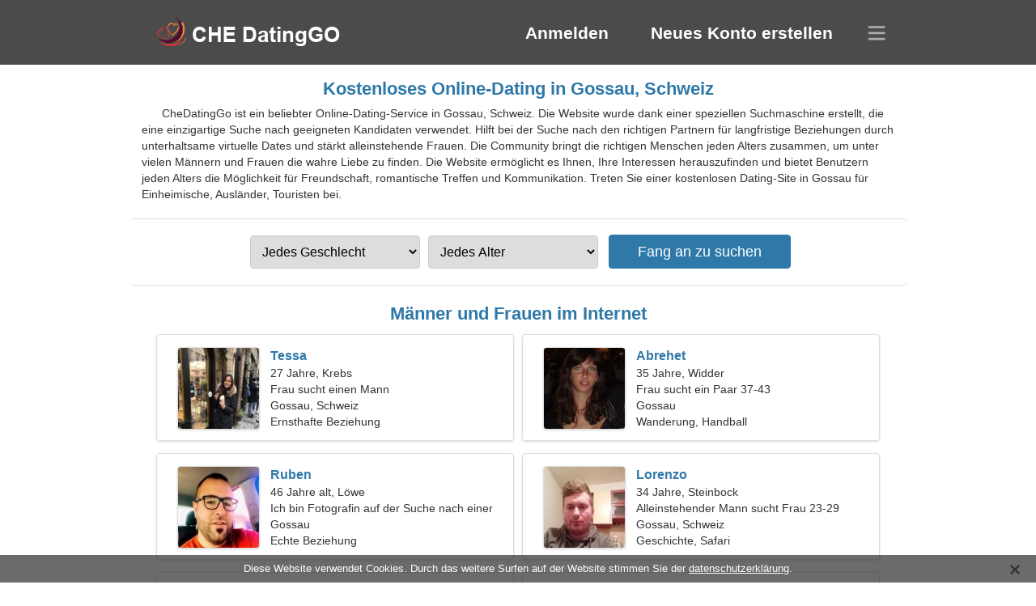

--- FILE ---
content_type: text/html; charset=utf-8
request_url: https://chedatinggo.com/dating-gossau-switzerland/
body_size: 4434
content:
<!DOCTYPE html><html lang="de" dir="ltr"><head><meta http-equiv="content-type" content="text/html;charset=UTF-8"><meta http-equiv="X-UA-Compatible" content="IE=edge"><meta name="viewport" content="width=device-width,initial-scale=1.0"><meta name="robots" content="index,follow"><title>Gossau, Schweiz - Kostenlose Dating-Site</title><meta name="description" content="Kostenloser Online-Dating-Service in Gossau, Schweiz. Die Website wurde dank einer speziellen Suchmaschine erstellt, die eine einzigartige Suche nach geeigneten Kandidaten verwendet."><link rel="canonical" href="https://chedatinggo.com/dating-gossau-switzerland/"><link rel="alternate" hreflang="en" href="https://en.chedatinggo.com/dating-gossau-switzerland/"><link rel="alternate" hreflang="de" href="https://chedatinggo.com/dating-gossau-switzerland/"><link rel="alternate" hreflang="fr" href="https://fr.chedatinggo.com/dating-gossau-switzerland/"><link rel="alternate" hreflang="zh-Hant" href="https://cn.chedatinggo.com/dating-gossau-switzerland/"><link rel="alternate" hreflang="zh-Hans" href="https://zh.chedatinggo.com/dating-gossau-switzerland/"><link rel="alternate" hreflang="bg" href="https://bg.chedatinggo.com/dating-gossau-switzerland/"><link rel="alternate" hreflang="hu" href="https://hu.chedatinggo.com/dating-gossau-switzerland/"><link rel="alternate" hreflang="vi" href="https://vi.chedatinggo.com/dating-gossau-switzerland/"><link rel="alternate" hreflang="el" href="https://el.chedatinggo.com/dating-gossau-switzerland/"><link rel="alternate" hreflang="id" href="https://id.chedatinggo.com/dating-gossau-switzerland/"><link rel="alternate" hreflang="es" href="https://es.chedatinggo.com/dating-gossau-switzerland/"><link rel="alternate" hreflang="it" href="https://it.chedatinggo.com/dating-gossau-switzerland/"><link rel="alternate" hreflang="ko" href="https://ko.chedatinggo.com/dating-gossau-switzerland/"><link rel="alternate" hreflang="no" href="https://no.chedatinggo.com/dating-gossau-switzerland/"><link rel="alternate" hreflang="pl" href="https://pl.chedatinggo.com/dating-gossau-switzerland/"><link rel="alternate" hreflang="pt" href="https://pt.chedatinggo.com/dating-gossau-switzerland/"><link rel="alternate" hreflang="th" href="https://th.chedatinggo.com/dating-gossau-switzerland/"><link rel="alternate" hreflang="tr" href="https://tr.chedatinggo.com/dating-gossau-switzerland/"><link rel="alternate" hreflang="hr" href="https://hr.chedatinggo.com/dating-gossau-switzerland/"><link rel="alternate" hreflang="cs" href="https://cs.chedatinggo.com/dating-gossau-switzerland/"><link rel="alternate" hreflang="sv" href="https://sv.chedatinggo.com/dating-gossau-switzerland/"><link rel="alternate" hreflang="ja" href="https://ja.chedatinggo.com/dating-gossau-switzerland/"><link rel="alternate" hreflang="fi" href="https://fi.chedatinggo.com/dating-gossau-switzerland/"><link rel="alternate" hreflang="da" href="https://da.chedatinggo.com/dating-gossau-switzerland/"><link rel="alternate" hreflang="nl" href="https://nl.chedatinggo.com/dating-gossau-switzerland/"><link rel="alternate" hreflang="hi" href="https://hi.chedatinggo.com/dating-gossau-switzerland/"><link rel="alternate" hreflang="et" href="https://et.chedatinggo.com/dating-gossau-switzerland/"><link rel="alternate" hreflang="ru" href="https://ru.chedatinggo.com/dating-gossau-switzerland/"><link rel="alternate" hreflang="ro" href="https://ro.chedatinggo.com/dating-gossau-switzerland/"><link rel="alternate" hreflang="sl" href="https://sl.chedatinggo.com/dating-gossau-switzerland/"><link rel="alternate" hreflang="sk" href="https://sk.chedatinggo.com/dating-gossau-switzerland/"><link rel="alternate" hreflang="lv" href="https://lv.chedatinggo.com/dating-gossau-switzerland/"><link rel="alternate" hreflang="lt" href="https://lt.chedatinggo.com/dating-gossau-switzerland/"><link rel="alternate" hreflang="sr" href="https://sr.chedatinggo.com/dating-gossau-switzerland/"><link rel="alternate" hreflang="uk" href="https://uk.chedatinggo.com/dating-gossau-switzerland/"><link rel="alternate" hreflang="ar" href="https://ar.chedatinggo.com/dating-gossau-switzerland/"><link rel="alternate" hreflang="fa" href="https://fa.chedatinggo.com/dating-gossau-switzerland/"><link rel="alternate" hreflang="he" href="https://he.chedatinggo.com/dating-gossau-switzerland/"><link rel="stylesheet" href="https://chedatinggo.com/css/style.css"><link rel="icon" href="https://chedatinggo.com/favicon.ico" type="image/x-icon"><link rel="shortcut icon" href="https://chedatinggo.com/favicon.ico" type="image/x-icon"><meta name="google-site-verification" content="Kcx2lNItws_pYg6fxeKTscxahQ7VNoKRDqz0OXTki-A"><meta name="msvalidate.01" content="9401940686FE16BC92565A08ECC81B41"><meta name="yandex-verification" content="679d95f650050bdc"></head><body><div class="header"><div class="block"><div class="logo"><img data-rel="Lw," src="https://chedatinggo.com/images/chedatinggo.png" alt="CheDatingGo - kostenlose Dating-Site in Schweiz" width="250" height="40"></div><div class="nav"><ul><li><a href="#sign-in" data-go="L2xvZ2luLw,">Anmelden</a></li><li><a href="#registration" data-go="L3JlZ2lzdGVyLw,">Neues Konto erstellen</a></li></ul></div><div class="select-lang"></div></div></div><div class="content"><div class="pre"><h1>Kostenloses Online-Dating in Gossau, Schweiz</h1><p>CheDatingGo ist ein beliebter Online-Dating-Service in Gossau, Schweiz. Die Website wurde dank einer speziellen Suchmaschine erstellt, die eine einzigartige Suche nach geeigneten Kandidaten verwendet. Hilft bei der Suche nach den richtigen Partnern für langfristige Beziehungen durch unterhaltsame virtuelle Dates und stärkt alleinstehende Frauen. Die Community bringt die richtigen Menschen jeden Alters zusammen, um unter vielen Männern und Frauen die wahre Liebe zu finden. Die Website ermöglicht es Ihnen, Ihre Interessen herauszufinden und bietet Benutzern jeden Alters die Möglichkeit für Freundschaft, romantische Treffen und Kommunikation. Treten Sie einer kostenlosen Dating-Site in Gossau für Einheimische, Ausländer, Touristen bei.</p><div class="search-people"><form id="start-search"><div class="item"><select name="gender"><option value="0">Jedes Geschlecht</option> <option value="1">Männlich</option> <option value="2">Weiblich</option></select></div><div class="item"><select name="age"><option value="0">Jedes Alter</option> <option value="1">21-25</option> <option value="2">25-30</option> <option value="3">30-40</option> <option value="4">40-50</option> <option value="5">50-60</option> <option value="6">60-70</option> <option value="7">70+</option></select></div><input type="submit" value="Fang an zu suchen" class="button"></form></div></div><div class="hh2">Männer und Frauen im Internet</div><div class="users"><div class="block" data-profile="profile/66191661"><p><span class="photo photobe2a34d16bc88b76497e46f3c353cbb1" data-photo="molly27-be2a34d16bc88b76497e46f3c353cbb1.jpg"></span> <span class="login">Tessa</span> <span class="info">27 Jahre, Krebs</span> <span class="search">Frau sucht einen Mann</span> <span class="param">Gossau, Schweiz</span> <span class="interests">Ernsthafte Beziehung</span></p></div><div class="block" data-profile="profile/32178997"><p><span class="photo photo90ed29d573633df86732e8a30759d5f4" data-photo="aislinn7-90ed29d573633df86732e8a30759d5f4.jpg"></span> <span class="login">Abrehet</span> <span class="info">35 Jahre, Widder</span> <span class="search">Frau sucht ein Paar 37-43</span> <span class="param">Gossau</span> <span class="interests">Wanderung, Handball</span></p></div><div class="block" data-profile="profile/62577542"><p><span class="photo photo5845a42a334fa1e0a14cb4680a09e6c1" data-photo="sugams-5845a42a334fa1e0a14cb4680a09e6c1.jpg"></span> <span class="login">Ruben</span> <span class="info">46 Jahre alt, Löwe</span> <span class="search">Ich bin Fotografin auf der Suche nach einer charmanten Frau</span> <span class="param">Gossau</span> <span class="interests">Echte Beziehung</span></p></div><div class="block" data-profile="profile/28699968"><p><span class="photo photo430a7164720fb163e6bf562f75cefc98" data-photo="spiky-430a7164720fb163e6bf562f75cefc98.jpg"></span> <span class="login">Lorenzo</span> <span class="info">34 Jahre, Steinbock</span> <span class="search">Alleinstehender Mann sucht Frau 23-29</span> <span class="param">Gossau, Schweiz</span> <span class="interests">Geschichte, Safari</span></p></div><div class="block" data-profile="profile/36667125"><p><span class="photo photobabb8a67d72c95dc445f8c14b1f3d50a" data-photo="yurashah-babb8a67d72c95dc445f8c14b1f3d50a.jpg"></span> <span class="login">Raphaël</span> <span class="info">25 Jahre, Waage</span> <span class="search">Kerl sucht eine Freundin</span> <span class="param">176 cm (5'10"), 84 kg (185 Pfund)</span> <span class="interests">Kurzfristige Beziehung</span></p></div><div class="block" data-profile="profile/78925919"><p><span class="photo photo4e46abc8348bd750bc5e7bdcecae43e0" data-photo="leia-4e46abc8348bd750bc5e7bdcecae43e0.jpg"></span> <span class="login">Lou</span> <span class="info">43 Jahre, Wassermann</span> <span class="search">Ich suche einen attraktiven Mann zum gemeinsamen Skifahren</span> <span class="param">Gossau</span> <span class="interests">Echte Liebe</span></p></div><div class="block" data-profile="profile/13415352"><p><span class="photo photof6e4c1f835572fe7924d05d08d050f4e" data-photo="anisa-f6e4c1f835572fe7924d05d08d050f4e.jpg"></span> <span class="login">Lili</span> <span class="info">32 Jahre, Skorpion</span> <span class="search">Alleinstehende Frau sucht einen Mann 34-39</span> <span class="param">Gossau, Schweiz</span> <span class="interests">Basketball, Golf</span></p></div><div class="block" data-profile="profile/28724665"><p><span class="photo photocfa259f85fa61b3208099ccd9b06bf43" data-photo="screwtape1-cfa259f85fa61b3208099ccd9b06bf43.jpg"></span> <span class="login">Valentino</span> <span class="info">55 Jahre, Krebs</span> <span class="search">Mann sucht eine ältere Dame</span> <span class="param">190 cm (6'3"), 82 kg (180 Pfund)</span> <span class="interests">Familie</span></p></div><div class="block" data-profile="profile/98993841"><p><span class="photo photod775c58b53970f83794456c4d9d97073" data-photo="marley-d775c58b53970f83794456c4d9d97073.jpg"></span> <span class="login">Sandra</span> <span class="info">23 Jahre alt, Jungfrau</span> <span class="search">Mädchen sucht einen Freund</span> <span class="param">162 cm (5'4"), 51 kg (112 Pfund)</span> <span class="interests">Hochzeit</span></p></div><div class="block" data-profile="profile/26342296"><p><span class="photo photo7686aef8206f5d6ee8f699f6946b8600" data-photo="aira04-7686aef8206f5d6ee8f699f6946b8600.jpg"></span> <span class="login">Mathilde</span> <span class="info">26 Jahre, Waage</span> <span class="search">Hallo, ich bin eine makellose Frau</span> <span class="param">Gossau</span> <span class="interests">Freundschaft</span></p></div><div class="block" data-profile="profile/46977278"><p><span class="photo photo4ef8e82bf3cb9a71e5eb2a4690a79279" data-photo="hailey-4ef8e82bf3cb9a71e5eb2a4690a79279.jpg"></span> <span class="login">Audrey</span> <span class="info">57 Jahre alt, Schütze</span> <span class="search">Ich bevorzuge Filme und Tanzen</span> <span class="param">Gossau, Schweiz</span> <span class="interests">Ehe</span></p></div><div class="block" data-profile="profile/32393651"><p><span class="photo photo2dc39a0ca99a4d45b5251b7a9051aee0" data-photo="kumite-2dc39a0ca99a4d45b5251b7a9051aee0.jpg"></span> <span class="login">Steffen</span> <span class="info">31 Jahre, Widder</span> <span class="search">Mann möchte eine Frau kennenlernen 22-30</span> <span class="param">Gossau, Schweiz</span> <span class="interests">Jet-Ski, Videobearbeitung</span></p></div></div><div class="hh3">So funktioniert CheDatingGo</div><div class="start-search"><div class="block"><div class="img1"></div><p class="action">Begleiten Sie uns</p><p class="desc">Kostenlos registrieren</p></div><div class="block"><div class="img2"></div><p class="action">Erstellen Sie ein neues Profil</p><p class="desc">Beschreibe dich selbst</p></div><div class="block"><div class="img3"></div><p class="action">Fang an zu suchen</p><p class="desc">Mitglieder finden</p></div><div class="block"><div class="img4"></div><p class="action">Chat beginnen</p><p class="desc">Auf Deutsch</p></div><a class="join" href="#join" data-val="L2pvaW4vZGF0aW5nLWdvc3NhdS1zd2l0emVybGFuZC8,">Registrierung starten</a></div><div class="hh3">Andere Orte, Städte</div><ul class="other-location"><li><a href="https://chedatinggo.com/dating-zurich-switzerland/">Zürich</a></li><li><a href="https://chedatinggo.com/dating-geneva-switzerland/">Genf</a></li><li><a href="https://chedatinggo.com/dating-basel-switzerland/">Basel</a></li><li><a href="https://chedatinggo.com/dating-lausanne-switzerland/">Lausanne</a></li><li><a href="https://chedatinggo.com/dating-bern-switzerland/">Bern</a></li><li><a href="https://chedatinggo.com/dating-winterthur-switzerland/">Winterthur</a></li><li><a href="https://chedatinggo.com/dating-lucerne-switzerland/">Luzern</a></li><li><a href="https://chedatinggo.com/dating-lugano-switzerland/">Lugano</a></li><li><a href="https://chedatinggo.com/dating-wiedikon-switzerland/">Wiedikon</a></li><li><a href="https://chedatinggo.com/dating-la-chaux-de-fonds-switzerland/">La Chaux-de-Fonds</a></li><li><a href="https://chedatinggo.com/dating-rapperswil-jona-switzerland/">Rapperswil-Jona</a></li><li><a href="https://chedatinggo.com/dating-schaffhausen-switzerland/">Schaffhausen</a></li><li><a href="https://chedatinggo.com/dating-fribourg-switzerland/">Freiburg</a></li><li><a href="https://chedatinggo.com/dating-chur-switzerland/">Chur</a></li><li><a href="https://chedatinggo.com/dating-neuchatel-switzerland/">Neuenburg</a></li><li><a href="https://chedatinggo.com/dating-emmen-switzerland/">Emmen</a></li><li><a href="https://chedatinggo.com/dating-vernier-switzerland/">Vernier</a></li><li><a href="https://chedatinggo.com/dating-albisrieden-switzerland/">Albisrieden</a></li><li><a href="https://chedatinggo.com/dating-kloten-switzerland/">Kloten</a></li><li><a href="https://chedatinggo.com/dating-wollishofen-switzerland/">Wollishofen</a></li><li><a href="https://chedatinggo.com/dating-horgen-switzerland/">Horgen</a></li><li><a href="https://chedatinggo.com/dating-wipkingen-switzerland/">Wipkingen</a></li><li><a href="https://chedatinggo.com/dating-monthey-switzerland/">Monthey</a></li><li><a href="https://chedatinggo.com/dating-wadenswil-switzerland/">Wädenswil</a></li><li><a href="https://chedatinggo.com/dating-industriequartier-switzerland/">Industriequartier</a></li><li><a href="https://chedatinggo.com/dating-munsingen-switzerland/">Münsingen</a></li><li><a href="https://chedatinggo.com/dating-davos-switzerland/">Davos</a></li><li><a href="https://chedatinggo.com/dating-prilly-switzerland/">Prilly</a></li><li><a href="https://chedatinggo.com/dating-risch-rotkreuz-switzerland/">Risch ZG</a></li><li><a href="https://chedatinggo.com/dating-oftringen-switzerland/">Oftringen</a></li><li><a href="https://chedatinggo.com/dating-langstrasse-switzerland/">Langstrasse</a></li><li><a href="https://chedatinggo.com/dating-crans-montana-switzerland/">Crans-Montana</a></li><li><a href="https://chedatinggo.com/dating-oberwil-switzerland/">Oberwil</a></li><li><a href="https://chedatinggo.com/dating-aesch-switzerland/">Aesch</a></li><li><a href="https://chedatinggo.com/dating-villars-sur-glane-switzerland/">Villars-sur-Glâne</a></li><li><a href="https://chedatinggo.com/">Schweiz</a></li></ul></div><div class="language"><div class="language-change"><div class="language-close"></div><div data-val="Sprache ändern" class="id9445"></div><div class="select-language"><div data-u="YXIuY2hlZGF0aW5nZ28uY29t" data-l="العربية"></div><div data-u="YmcuY2hlZGF0aW5nZ28uY29t" data-l="Български"></div><div data-u="Y24uY2hlZGF0aW5nZ28uY29t" data-l="文言"></div><div data-u="Y3MuY2hlZGF0aW5nZ28uY29t" data-l="Čeština"></div><div data-u="ZGEuY2hlZGF0aW5nZ28uY29t" data-l="Dansk"></div><div data-u="Y2hlZGF0aW5nZ28uY29t" data-l="Deutsch"></div><div data-u="ZWwuY2hlZGF0aW5nZ28uY29t" data-l="Ελληνικά"></div><div data-u="ZW4uY2hlZGF0aW5nZ28uY29t" data-l="English"></div><div data-u="ZXMuY2hlZGF0aW5nZ28uY29t" data-l="Español"></div><div data-u="ZXQuY2hlZGF0aW5nZ28uY29t" data-l="Eesti"></div><div data-u="ZmEuY2hlZGF0aW5nZ28uY29t" data-l="فارسی"></div><div data-u="ZmkuY2hlZGF0aW5nZ28uY29t" data-l="Suomi"></div><div data-u="ZnIuY2hlZGF0aW5nZ28uY29t" data-l="Français"></div><div data-u="aGUuY2hlZGF0aW5nZ28uY29t" data-l="עברית"></div><div data-u="aGkuY2hlZGF0aW5nZ28uY29t" data-l="हिन्दी"></div><div data-u="aHIuY2hlZGF0aW5nZ28uY29t" data-l="Hrvatski"></div><div data-u="aHUuY2hlZGF0aW5nZ28uY29t" data-l="Magyar"></div><div data-u="aWQuY2hlZGF0aW5nZ28uY29t" data-l="Indonesia"></div><div data-u="aXQuY2hlZGF0aW5nZ28uY29t" data-l="Italiano"></div><div data-u="amEuY2hlZGF0aW5nZ28uY29t" data-l="日本語"></div><div data-u="a28uY2hlZGF0aW5nZ28uY29t" data-l="한국어"></div><div data-u="bHQuY2hlZGF0aW5nZ28uY29t" data-l="Lietuvių"></div><div data-u="bHYuY2hlZGF0aW5nZ28uY29t" data-l="Latviešu"></div><div data-u="bmwuY2hlZGF0aW5nZ28uY29t" data-l="Nederlands"></div><div data-u="bm8uY2hlZGF0aW5nZ28uY29t" data-l="Norsk"></div><div data-u="cGwuY2hlZGF0aW5nZ28uY29t" data-l="Polski"></div><div data-u="cHQuY2hlZGF0aW5nZ28uY29t" data-l="Português"></div><div data-u="cm8uY2hlZGF0aW5nZ28uY29t" data-l="Română"></div><div data-u="cnUuY2hlZGF0aW5nZ28uY29t" data-l="Русский"></div><div data-u="c2suY2hlZGF0aW5nZ28uY29t" data-l="Slovenčina"></div><div data-u="c2wuY2hlZGF0aW5nZ28uY29t" data-l="Slovenščina"></div><div data-u="c3IuY2hlZGF0aW5nZ28uY29t" data-l="Српски"></div><div data-u="c3YuY2hlZGF0aW5nZ28uY29t" data-l="Svenska"></div><div data-u="dGguY2hlZGF0aW5nZ28uY29t" data-l="ไทย"></div><div data-u="dHIuY2hlZGF0aW5nZ28uY29t" data-l="Türkçe"></div><div data-u="dWsuY2hlZGF0aW5nZ28uY29t" data-l="Українська"></div><div data-u="dmkuY2hlZGF0aW5nZ28uY29t" data-l="Tiếng Việt"></div><div data-u="emguY2hlZGF0aW5nZ28uY29t" data-l="中文"></div></div></div></div><div class="footer">&copy; 2026, CheDatingGo | <a href="#privacy-policy" data-f="L3ByaXZhY3ktcG9saWN5Lw,">Datenschutzbestimmungen</a> | <a href="#terms-of-use" data-f="L3Rlcm1zLW9mLXVzZS8,">Nutzungsbedingungen</a> | <a href="#contact-us" data-f="L2NvbnRhY3QtdXMv">Kontaktiere uns</a></div><div class="used-cookies" data-cookies="[base64],"></div><script src="https://ajax.googleapis.com/ajax/libs/jquery/3.6.4/jquery.min.js"></script><script src="https://chedatinggo.com/js/base.js"></script><script src="https://chedatinggo.com/js/data.js"></script><script src="https://chedatinggo.com/assets/js/d/data.js"></script><script defer src="https://static.cloudflareinsights.com/beacon.min.js/vcd15cbe7772f49c399c6a5babf22c1241717689176015" integrity="sha512-ZpsOmlRQV6y907TI0dKBHq9Md29nnaEIPlkf84rnaERnq6zvWvPUqr2ft8M1aS28oN72PdrCzSjY4U6VaAw1EQ==" data-cf-beacon='{"version":"2024.11.0","token":"9f91558e9ebb4776b89f623cb70a6ef0","r":1,"server_timing":{"name":{"cfCacheStatus":true,"cfEdge":true,"cfExtPri":true,"cfL4":true,"cfOrigin":true,"cfSpeedBrain":true},"location_startswith":null}}' crossorigin="anonymous"></script>
</body></html>